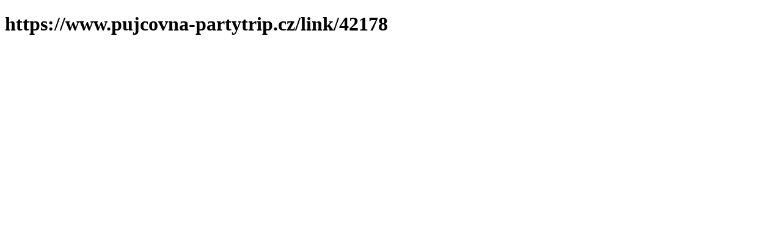

--- FILE ---
content_type: text/html; charset=utf-8
request_url: https://www.pujcovna-partytrip.cz/brazilie-fernando-de-noronha
body_size: 366
content:
<!DOCTYPE html><html><head><title>https://www.pujcovna-partytrip.cz/brazilie-fernando-de-noronha</title><link rel="canonical" href="https://www.pujcovna-partytrip.cz/brazilie-fernando-de-noronha"><style>h2.inline {
    display: inline;
}</style><meta http-equiv="refresh" content="1;url=https://www.pujcovna-partytrip.cz/link/42178"></head><body><div class="content"><h1>https://www.pujcovna-partytrip.cz/brazilie-fernando-de-noronha</h1></div><script defer src="https://static.cloudflareinsights.com/beacon.min.js/vcd15cbe7772f49c399c6a5babf22c1241717689176015" integrity="sha512-ZpsOmlRQV6y907TI0dKBHq9Md29nnaEIPlkf84rnaERnq6zvWvPUqr2ft8M1aS28oN72PdrCzSjY4U6VaAw1EQ==" data-cf-beacon='{"version":"2024.11.0","token":"3456868171084fd8933ef13b7d63e168","r":1,"server_timing":{"name":{"cfCacheStatus":true,"cfEdge":true,"cfExtPri":true,"cfL4":true,"cfOrigin":true,"cfSpeedBrain":true},"location_startswith":null}}' crossorigin="anonymous"></script>
</body></html>

--- FILE ---
content_type: text/html; charset=utf-8
request_url: https://www.pujcovna-partytrip.cz/link/42178
body_size: 141
content:
<!DOCTYPE html><html><head><title>https://www.pujcovna-partytrip.cz/link/42178</title><link rel="canonical" href="https://www.pujcovna-partytrip.cz/link/42178"><style>h2.inline {
    display: inline;
}</style><meta http-equiv="refresh" content="1;url=https://www.pujcovna-partytrip.cz/link/75656"></head><body><div class="content"><h1>https://www.pujcovna-partytrip.cz/link/42178</h1></div><script defer src="https://static.cloudflareinsights.com/beacon.min.js/vcd15cbe7772f49c399c6a5babf22c1241717689176015" integrity="sha512-ZpsOmlRQV6y907TI0dKBHq9Md29nnaEIPlkf84rnaERnq6zvWvPUqr2ft8M1aS28oN72PdrCzSjY4U6VaAw1EQ==" data-cf-beacon='{"version":"2024.11.0","token":"3456868171084fd8933ef13b7d63e168","r":1,"server_timing":{"name":{"cfCacheStatus":true,"cfEdge":true,"cfExtPri":true,"cfL4":true,"cfOrigin":true,"cfSpeedBrain":true},"location_startswith":null}}' crossorigin="anonymous"></script>
</body></html>